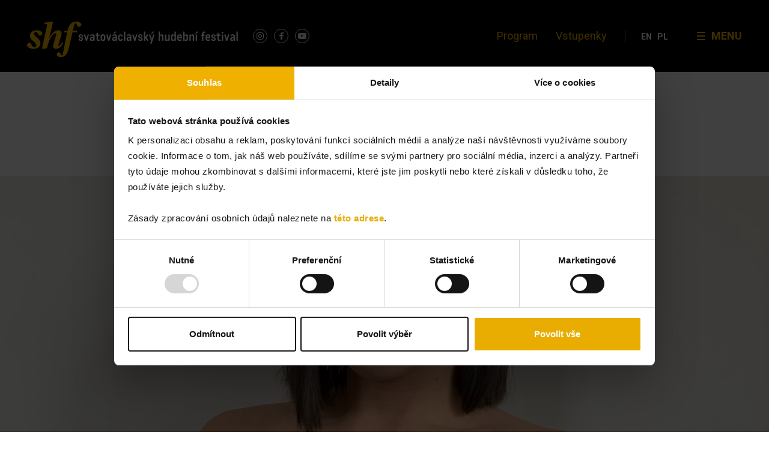

--- FILE ---
content_type: text/html; charset=UTF-8
request_url: https://shf.cz/interpret/elionor-martinez/
body_size: 15770
content:
<!DOCTYPE html>
<html lang="cs-CZ">
<head>
<meta charset="UTF-8">
<meta name="viewport" content="width=device-width, initial-scale=1.0, maximum-scale=1.0, user-scalable=no" />
<link rel="profile" href="http://gmpg.org/xfn/11">
<link rel="pingback" href="">
<link rel="apple-touch-icon-precomposed" sizes="57x57" href="https://shf.cz/wp-content/themes/shf/build/images/favicons/apple-touch-icon-57x57.png" />
<link rel="apple-touch-icon-precomposed" sizes="114x114" href="https://shf.cz/wp-content/themes/shf/build/images/favicons/apple-touch-icon-114x114.png" />
<link rel="apple-touch-icon-precomposed" sizes="72x72" href="https://shf.cz/wp-content/themes/shf/build/images/favicons/apple-touch-icon-72x72.png" />
<link rel="apple-touch-icon-precomposed" sizes="144x144" href="https://shf.cz/wp-content/themes/shf/build/images/favicons/apple-touch-icon-144x144.png" />
<link rel="apple-touch-icon-precomposed" sizes="60x60" href="https://shf.cz/wp-content/themes/shf/build/images/favicons/apple-touch-icon-60x60.png" />
<link rel="apple-touch-icon-precomposed" sizes="120x120" href="https://shf.cz/wp-content/themes/shf/build/images/favicons/apple-touch-icon-120x120.png" />
<link rel="apple-touch-icon-precomposed" sizes="76x76" href="https://shf.cz/wp-content/themes/shf/build/images/favicons/apple-touch-icon-76x76.png" />
<link rel="apple-touch-icon-precomposed" sizes="152x152" href="https://shf.cz/wp-content/themes/shf/build/images/favicons/apple-touch-icon-152x152.png" />
<link rel="icon" type="image/png" href="https://shf.cz/wp-content/themes/shf/build/images/favicons/favicon-196x196.png" sizes="196x196" />
<link rel="icon" type="image/png" href="https://shf.cz/wp-content/themes/shf/build/images/favicons/favicon-96x96.png" sizes="96x96" />
<link rel="icon" type="image/png" href="https://shf.cz/wp-content/themes/shf/build/images/favicons/favicon-32x32.png" sizes="32x32" />
<link rel="icon" type="image/png" href="https://shf.cz/wp-content/themes/shf/build/images/favicons/favicon-16x16.png" sizes="16x16" />
<link rel="icon" type="image/png" href="https://shf.cz/wp-content/themes/shf/build/images/favicons/favicon-128.png" sizes="128x128" />
<meta name="application-name" content="&nbsp;" />
<meta name="msapplication-TileColor" content="#000000" />
<meta name="msapplication-TileImage" content="https://shf.cz/wp-content/themes/shf/build/images/favicons/mstile-144x144.png" />
<meta name="msapplication-square70x70logo" content="https://shf.cz/wp-content/themes/shf/build/images/favicons/mstile-70x70.png" />
<meta name="msapplication-square150x150logo" content="https://shf.cz/wp-content/themes/shf/build/images/favicons/mstile-150x150.png" />
<meta name="msapplication-wide310x150logo" content="https://shf.cz/wp-content/themes/shf/build/images/favicons/mstile-310x150.png" />
<meta name="msapplication-square310x310logo" content="https://shf.cz/wp-content/themes/shf/build/images/favicons/mstile-310x310.png" />
<meta name="theme-color" content="#000000 ">
<meta name="msapplication-navbutton-color" content="#000000">
<meta name="apple-mobile-web-app-status-bar-style" content="#000000">
<script type="text/javascript" data-cookieconsent="ignore">
window.dataLayer = window.dataLayer || [];
function gtag() {
dataLayer.push(arguments);
}
gtag("consent", "default", {
ad_personalization: "denied",
ad_storage: "denied",
ad_user_data: "denied",
analytics_storage: "denied",
functionality_storage: "denied",
personalization_storage: "denied",
security_storage: "granted",
wait_for_update: 500,
});
gtag("set", "ads_data_redaction", true);
</script>
<script type="text/javascript"
id="Cookiebot"
src="https://consent.cookiebot.com/uc.js"
data-implementation="wp"
data-cbid="2d7014eb-6471-44e2-95a3-8f9ff2ef176a"
data-culture="CS"
data-blockingmode="auto"
></script>
<meta name='robots' content='index, follow, max-image-preview:large, max-snippet:-1, max-video-preview:-1' />
<link rel="alternate" hreflang="cs" href="https://shf.cz/interpret/elionor-martinez/" />
<link rel="alternate" hreflang="en" href="https://shf.cz/en/interpret/elionor-martinez/" />
<link rel="alternate" hreflang="pl" href="https://shf.cz/pl/artysta/elionor-martinez/" />
<link rel="alternate" hreflang="x-default" href="https://shf.cz/interpret/elionor-martinez/" />
<!-- Google Tag Manager for WordPress by gtm4wp.com -->
<script data-cfasync="false" data-pagespeed-no-defer>
var gtm4wp_datalayer_name = "dataLayer";
var dataLayer = dataLayer || [];
const gtm4wp_scrollerscript_debugmode         = false;
const gtm4wp_scrollerscript_callbacktime      = 100;
const gtm4wp_scrollerscript_readerlocation    = 150;
const gtm4wp_scrollerscript_contentelementid  = "content";
const gtm4wp_scrollerscript_scannertime       = 60;
</script>
<!-- End Google Tag Manager for WordPress by gtm4wp.com -->
<!-- This site is optimized with the Yoast SEO plugin v26.6 - https://yoast.com/wordpress/plugins/seo/ -->
<title>Elionor Martinez &#8212; Svatováclavský hudební festival</title>
<link rel="canonical" href="https://shf.cz/interpret/elionor-martinez/" />
<meta property="og:locale" content="cs_CZ" />
<meta property="og:type" content="article" />
<meta property="og:title" content="Elionor Martinez &#8212; Svatováclavský hudební festival" />
<meta property="og:description" content="Elionor Martinez Lara (Barcelona, ​​1996) vystudovala bakalářský titul na Liceu Conservatoire se stipendiem uděleným Ferrer-Salat Foundation u prof. Dolors Aldea. Vyhrála Salvat Beca Bach 2016, kterou uděluje Bach Zum Mitsingen" />
<meta property="og:url" content="https://shf.cz/interpret/elionor-martinez/" />
<meta property="og:site_name" content="Svatováclavský hudební festival" />
<meta property="article:publisher" content="https://www.facebook.com/shf.cz/" />
<meta property="article:modified_time" content="2022-05-20T06:50:43+00:00" />
<meta property="og:image" content="https://shf.cz/wp-content/uploads/2022/05/Profile_Elionor_Martinez-scaled.jpg" />
<meta property="og:image:width" content="1920" />
<meta property="og:image:height" content="2560" />
<meta property="og:image:type" content="image/jpeg" />
<meta name="twitter:card" content="summary_large_image" />
<meta name="twitter:label1" content="Odhadovaná doba čtení" />
<meta name="twitter:data1" content="1 minuta" />
<script type="application/ld+json" class="yoast-schema-graph">{"@context":"https://schema.org","@graph":[{"@type":"WebPage","@id":"https://shf.cz/interpret/elionor-martinez/","url":"https://shf.cz/interpret/elionor-martinez/","name":"Elionor Martinez &#8212; Svatováclavský hudební festival","isPartOf":{"@id":"https://shf.cz/#website"},"primaryImageOfPage":{"@id":"https://shf.cz/interpret/elionor-martinez/#primaryimage"},"image":{"@id":"https://shf.cz/interpret/elionor-martinez/#primaryimage"},"thumbnailUrl":"https://shf.cz/wp-content/uploads/2022/05/Profile_Elionor_Martinez-scaled-e1653029675664.jpg","datePublished":"2022-05-18T07:23:54+00:00","dateModified":"2022-05-20T06:50:43+00:00","breadcrumb":{"@id":"https://shf.cz/interpret/elionor-martinez/#breadcrumb"},"inLanguage":"cs","potentialAction":[{"@type":"ReadAction","target":["https://shf.cz/interpret/elionor-martinez/"]}]},{"@type":"ImageObject","inLanguage":"cs","@id":"https://shf.cz/interpret/elionor-martinez/#primaryimage","url":"https://shf.cz/wp-content/uploads/2022/05/Profile_Elionor_Martinez-scaled-e1653029675664.jpg","contentUrl":"https://shf.cz/wp-content/uploads/2022/05/Profile_Elionor_Martinez-scaled-e1653029675664.jpg","width":1920,"height":1420},{"@type":"BreadcrumbList","@id":"https://shf.cz/interpret/elionor-martinez/#breadcrumb","itemListElement":[{"@type":"ListItem","position":1,"name":"Home","item":"https://shf.cz/"},{"@type":"ListItem","position":2,"name":"Interpreti","item":"https://shf.cz/interpret/"},{"@type":"ListItem","position":3,"name":"Elionor Martinez"}]},{"@type":"WebSite","@id":"https://shf.cz/#website","url":"https://shf.cz/","name":"Svatováclavský hudební festival","description":"","potentialAction":[{"@type":"SearchAction","target":{"@type":"EntryPoint","urlTemplate":"https://shf.cz/?s={search_term_string}"},"query-input":{"@type":"PropertyValueSpecification","valueRequired":true,"valueName":"search_term_string"}}],"inLanguage":"cs"}]}</script>
<!-- / Yoast SEO plugin. -->
<link rel='dns-prefetch' href='//ajax.googleapis.com' />
<link rel="alternate" type="application/rss+xml" title="Svatováclavský hudební festival &raquo; RSS zdroj" href="https://shf.cz/feed/" />
<link rel="alternate" type="application/rss+xml" title="Svatováclavský hudební festival &raquo; RSS komentářů" href="https://shf.cz/comments/feed/" />
<link rel="alternate" title="oEmbed (JSON)" type="application/json+oembed" href="https://shf.cz/wp-json/oembed/1.0/embed?url=https%3A%2F%2Fshf.cz%2Finterpret%2Felionor-martinez%2F" />
<link rel="alternate" title="oEmbed (XML)" type="text/xml+oembed" href="https://shf.cz/wp-json/oembed/1.0/embed?url=https%3A%2F%2Fshf.cz%2Finterpret%2Felionor-martinez%2F&#038;format=xml" />
<style id='wp-img-auto-sizes-contain-inline-css' type='text/css'>
img:is([sizes=auto i],[sizes^="auto," i]){contain-intrinsic-size:3000px 1500px}
/*# sourceURL=wp-img-auto-sizes-contain-inline-css */
</style>
<!-- <link rel='stylesheet' id='wp-block-library-css' href='https://shf.cz/wp-includes/css/dist/block-library/style.min.css?ver=6.9' type='text/css' media='all' /> -->
<link rel="stylesheet" type="text/css" href="//shf.cz/wp-content/cache/wpfc-minified/14t6gymc/fy3b1.css" media="all"/>
<style id='global-styles-inline-css' type='text/css'>
:root{--wp--preset--aspect-ratio--square: 1;--wp--preset--aspect-ratio--4-3: 4/3;--wp--preset--aspect-ratio--3-4: 3/4;--wp--preset--aspect-ratio--3-2: 3/2;--wp--preset--aspect-ratio--2-3: 2/3;--wp--preset--aspect-ratio--16-9: 16/9;--wp--preset--aspect-ratio--9-16: 9/16;--wp--preset--color--black: #000000;--wp--preset--color--cyan-bluish-gray: #abb8c3;--wp--preset--color--white: #ffffff;--wp--preset--color--pale-pink: #f78da7;--wp--preset--color--vivid-red: #cf2e2e;--wp--preset--color--luminous-vivid-orange: #ff6900;--wp--preset--color--luminous-vivid-amber: #fcb900;--wp--preset--color--light-green-cyan: #7bdcb5;--wp--preset--color--vivid-green-cyan: #00d084;--wp--preset--color--pale-cyan-blue: #8ed1fc;--wp--preset--color--vivid-cyan-blue: #0693e3;--wp--preset--color--vivid-purple: #9b51e0;--wp--preset--gradient--vivid-cyan-blue-to-vivid-purple: linear-gradient(135deg,rgb(6,147,227) 0%,rgb(155,81,224) 100%);--wp--preset--gradient--light-green-cyan-to-vivid-green-cyan: linear-gradient(135deg,rgb(122,220,180) 0%,rgb(0,208,130) 100%);--wp--preset--gradient--luminous-vivid-amber-to-luminous-vivid-orange: linear-gradient(135deg,rgb(252,185,0) 0%,rgb(255,105,0) 100%);--wp--preset--gradient--luminous-vivid-orange-to-vivid-red: linear-gradient(135deg,rgb(255,105,0) 0%,rgb(207,46,46) 100%);--wp--preset--gradient--very-light-gray-to-cyan-bluish-gray: linear-gradient(135deg,rgb(238,238,238) 0%,rgb(169,184,195) 100%);--wp--preset--gradient--cool-to-warm-spectrum: linear-gradient(135deg,rgb(74,234,220) 0%,rgb(151,120,209) 20%,rgb(207,42,186) 40%,rgb(238,44,130) 60%,rgb(251,105,98) 80%,rgb(254,248,76) 100%);--wp--preset--gradient--blush-light-purple: linear-gradient(135deg,rgb(255,206,236) 0%,rgb(152,150,240) 100%);--wp--preset--gradient--blush-bordeaux: linear-gradient(135deg,rgb(254,205,165) 0%,rgb(254,45,45) 50%,rgb(107,0,62) 100%);--wp--preset--gradient--luminous-dusk: linear-gradient(135deg,rgb(255,203,112) 0%,rgb(199,81,192) 50%,rgb(65,88,208) 100%);--wp--preset--gradient--pale-ocean: linear-gradient(135deg,rgb(255,245,203) 0%,rgb(182,227,212) 50%,rgb(51,167,181) 100%);--wp--preset--gradient--electric-grass: linear-gradient(135deg,rgb(202,248,128) 0%,rgb(113,206,126) 100%);--wp--preset--gradient--midnight: linear-gradient(135deg,rgb(2,3,129) 0%,rgb(40,116,252) 100%);--wp--preset--font-size--small: 13px;--wp--preset--font-size--medium: 20px;--wp--preset--font-size--large: 36px;--wp--preset--font-size--x-large: 42px;--wp--preset--spacing--20: 0.44rem;--wp--preset--spacing--30: 0.67rem;--wp--preset--spacing--40: 1rem;--wp--preset--spacing--50: 1.5rem;--wp--preset--spacing--60: 2.25rem;--wp--preset--spacing--70: 3.38rem;--wp--preset--spacing--80: 5.06rem;--wp--preset--shadow--natural: 6px 6px 9px rgba(0, 0, 0, 0.2);--wp--preset--shadow--deep: 12px 12px 50px rgba(0, 0, 0, 0.4);--wp--preset--shadow--sharp: 6px 6px 0px rgba(0, 0, 0, 0.2);--wp--preset--shadow--outlined: 6px 6px 0px -3px rgb(255, 255, 255), 6px 6px rgb(0, 0, 0);--wp--preset--shadow--crisp: 6px 6px 0px rgb(0, 0, 0);}:where(.is-layout-flex){gap: 0.5em;}:where(.is-layout-grid){gap: 0.5em;}body .is-layout-flex{display: flex;}.is-layout-flex{flex-wrap: wrap;align-items: center;}.is-layout-flex > :is(*, div){margin: 0;}body .is-layout-grid{display: grid;}.is-layout-grid > :is(*, div){margin: 0;}:where(.wp-block-columns.is-layout-flex){gap: 2em;}:where(.wp-block-columns.is-layout-grid){gap: 2em;}:where(.wp-block-post-template.is-layout-flex){gap: 1.25em;}:where(.wp-block-post-template.is-layout-grid){gap: 1.25em;}.has-black-color{color: var(--wp--preset--color--black) !important;}.has-cyan-bluish-gray-color{color: var(--wp--preset--color--cyan-bluish-gray) !important;}.has-white-color{color: var(--wp--preset--color--white) !important;}.has-pale-pink-color{color: var(--wp--preset--color--pale-pink) !important;}.has-vivid-red-color{color: var(--wp--preset--color--vivid-red) !important;}.has-luminous-vivid-orange-color{color: var(--wp--preset--color--luminous-vivid-orange) !important;}.has-luminous-vivid-amber-color{color: var(--wp--preset--color--luminous-vivid-amber) !important;}.has-light-green-cyan-color{color: var(--wp--preset--color--light-green-cyan) !important;}.has-vivid-green-cyan-color{color: var(--wp--preset--color--vivid-green-cyan) !important;}.has-pale-cyan-blue-color{color: var(--wp--preset--color--pale-cyan-blue) !important;}.has-vivid-cyan-blue-color{color: var(--wp--preset--color--vivid-cyan-blue) !important;}.has-vivid-purple-color{color: var(--wp--preset--color--vivid-purple) !important;}.has-black-background-color{background-color: var(--wp--preset--color--black) !important;}.has-cyan-bluish-gray-background-color{background-color: var(--wp--preset--color--cyan-bluish-gray) !important;}.has-white-background-color{background-color: var(--wp--preset--color--white) !important;}.has-pale-pink-background-color{background-color: var(--wp--preset--color--pale-pink) !important;}.has-vivid-red-background-color{background-color: var(--wp--preset--color--vivid-red) !important;}.has-luminous-vivid-orange-background-color{background-color: var(--wp--preset--color--luminous-vivid-orange) !important;}.has-luminous-vivid-amber-background-color{background-color: var(--wp--preset--color--luminous-vivid-amber) !important;}.has-light-green-cyan-background-color{background-color: var(--wp--preset--color--light-green-cyan) !important;}.has-vivid-green-cyan-background-color{background-color: var(--wp--preset--color--vivid-green-cyan) !important;}.has-pale-cyan-blue-background-color{background-color: var(--wp--preset--color--pale-cyan-blue) !important;}.has-vivid-cyan-blue-background-color{background-color: var(--wp--preset--color--vivid-cyan-blue) !important;}.has-vivid-purple-background-color{background-color: var(--wp--preset--color--vivid-purple) !important;}.has-black-border-color{border-color: var(--wp--preset--color--black) !important;}.has-cyan-bluish-gray-border-color{border-color: var(--wp--preset--color--cyan-bluish-gray) !important;}.has-white-border-color{border-color: var(--wp--preset--color--white) !important;}.has-pale-pink-border-color{border-color: var(--wp--preset--color--pale-pink) !important;}.has-vivid-red-border-color{border-color: var(--wp--preset--color--vivid-red) !important;}.has-luminous-vivid-orange-border-color{border-color: var(--wp--preset--color--luminous-vivid-orange) !important;}.has-luminous-vivid-amber-border-color{border-color: var(--wp--preset--color--luminous-vivid-amber) !important;}.has-light-green-cyan-border-color{border-color: var(--wp--preset--color--light-green-cyan) !important;}.has-vivid-green-cyan-border-color{border-color: var(--wp--preset--color--vivid-green-cyan) !important;}.has-pale-cyan-blue-border-color{border-color: var(--wp--preset--color--pale-cyan-blue) !important;}.has-vivid-cyan-blue-border-color{border-color: var(--wp--preset--color--vivid-cyan-blue) !important;}.has-vivid-purple-border-color{border-color: var(--wp--preset--color--vivid-purple) !important;}.has-vivid-cyan-blue-to-vivid-purple-gradient-background{background: var(--wp--preset--gradient--vivid-cyan-blue-to-vivid-purple) !important;}.has-light-green-cyan-to-vivid-green-cyan-gradient-background{background: var(--wp--preset--gradient--light-green-cyan-to-vivid-green-cyan) !important;}.has-luminous-vivid-amber-to-luminous-vivid-orange-gradient-background{background: var(--wp--preset--gradient--luminous-vivid-amber-to-luminous-vivid-orange) !important;}.has-luminous-vivid-orange-to-vivid-red-gradient-background{background: var(--wp--preset--gradient--luminous-vivid-orange-to-vivid-red) !important;}.has-very-light-gray-to-cyan-bluish-gray-gradient-background{background: var(--wp--preset--gradient--very-light-gray-to-cyan-bluish-gray) !important;}.has-cool-to-warm-spectrum-gradient-background{background: var(--wp--preset--gradient--cool-to-warm-spectrum) !important;}.has-blush-light-purple-gradient-background{background: var(--wp--preset--gradient--blush-light-purple) !important;}.has-blush-bordeaux-gradient-background{background: var(--wp--preset--gradient--blush-bordeaux) !important;}.has-luminous-dusk-gradient-background{background: var(--wp--preset--gradient--luminous-dusk) !important;}.has-pale-ocean-gradient-background{background: var(--wp--preset--gradient--pale-ocean) !important;}.has-electric-grass-gradient-background{background: var(--wp--preset--gradient--electric-grass) !important;}.has-midnight-gradient-background{background: var(--wp--preset--gradient--midnight) !important;}.has-small-font-size{font-size: var(--wp--preset--font-size--small) !important;}.has-medium-font-size{font-size: var(--wp--preset--font-size--medium) !important;}.has-large-font-size{font-size: var(--wp--preset--font-size--large) !important;}.has-x-large-font-size{font-size: var(--wp--preset--font-size--x-large) !important;}
/*# sourceURL=global-styles-inline-css */
</style>
<style id='classic-theme-styles-inline-css' type='text/css'>
/*! This file is auto-generated */
.wp-block-button__link{color:#fff;background-color:#32373c;border-radius:9999px;box-shadow:none;text-decoration:none;padding:calc(.667em + 2px) calc(1.333em + 2px);font-size:1.125em}.wp-block-file__button{background:#32373c;color:#fff;text-decoration:none}
/*# sourceURL=/wp-includes/css/classic-themes.min.css */
</style>
<!-- <link rel='stylesheet' id='wp-components-css' href='https://shf.cz/wp-includes/css/dist/components/style.min.css?ver=6.9' type='text/css' media='all' /> -->
<!-- <link rel='stylesheet' id='wp-preferences-css' href='https://shf.cz/wp-includes/css/dist/preferences/style.min.css?ver=6.9' type='text/css' media='all' /> -->
<!-- <link rel='stylesheet' id='wp-block-editor-css' href='https://shf.cz/wp-includes/css/dist/block-editor/style.min.css?ver=6.9' type='text/css' media='all' /> -->
<!-- <link rel='stylesheet' id='popup-maker-block-library-style-css' href='https://shf.cz/wp-content/plugins/popup-maker/dist/packages/block-library-style.css?ver=dbea705cfafe089d65f1' type='text/css' media='all' /> -->
<!-- <link rel='stylesheet' id='contact-form-7-css' href='https://shf.cz/wp-content/plugins/contact-form-7/includes/css/styles.css?ver=6.1.4' type='text/css' media='all' /> -->
<!-- <link rel='stylesheet' id='popup-maker-site-css' href='//shf.cz/wp-content/uploads/pum/pum-site-styles.css?generated=1765383966&#038;ver=1.21.5' type='text/css' media='all' /> -->
<!-- <link rel='stylesheet' id='site-css-css' href='https://shf.cz/wp-content/themes/shf/build/styles/style.min.css?ver=251218' type='text/css' media='all' /> -->
<link rel="stylesheet" type="text/css" href="//shf.cz/wp-content/cache/wpfc-minified/edi3e9i4/fy3b1.css" media="all"/>
<script type="text/javascript" id="wpml-cookie-js-extra">
/* <![CDATA[ */
var wpml_cookies = {"wp-wpml_current_language":{"value":"cs","expires":1,"path":"/"}};
var wpml_cookies = {"wp-wpml_current_language":{"value":"cs","expires":1,"path":"/"}};
//# sourceURL=wpml-cookie-js-extra
/* ]]> */
</script>
<script type="text/javascript" src="https://shf.cz/wp-content/plugins/sitepress-multilingual-cms/res/js/cookies/language-cookie.js?ver=486900" id="wpml-cookie-js" defer="defer" data-wp-strategy="defer"></script>
<script type="text/javascript" src="https://shf.cz/wp-content/plugins/colosseum/assets/js/xml2json.js?ver=6.9" id="xml2json-js"></script>
<script type="text/javascript" src="https://shf.cz/wp-content/plugins/colosseum/assets/js/colosseum.js?ver=6.9" id="colosseum-js"></script>
<script type="text/javascript" src="https://shf.cz/wp-content/plugins/duracelltomi-google-tag-manager/dist/js/analytics-talk-content-tracking.js?ver=1.22.3" id="gtm4wp-scroll-tracking-js"></script>
<script type="text/javascript" src="https://ajax.googleapis.com/ajax/libs/jquery/3.2.1/jquery.min.js" id="jquery-js"></script>
<link rel="https://api.w.org/" href="https://shf.cz/wp-json/" /><link rel="alternate" title="JSON" type="application/json" href="https://shf.cz/wp-json/wp/v2/interpret/19188" /><link rel='shortlink' href='https://shf.cz/?p=19188' />
<meta name="generator" content="WPML ver:4.8.6 stt:9,1,41;" />
<!-- Google Tag Manager for WordPress by gtm4wp.com -->
<!-- GTM Container placement set to manual -->
<script data-cfasync="false" data-pagespeed-no-defer>
var dataLayer_content = {"pagePostType":"interpret","pagePostType2":"single-interpret","pagePostAuthor":"igorfran","browserName":"","browserVersion":"","browserEngineName":"","browserEngineVersion":"","osName":"","osVersion":"","deviceType":"bot","deviceManufacturer":"","deviceModel":""};
dataLayer.push( dataLayer_content );
</script>
<script data-cfasync="false" data-pagespeed-no-defer>
(function(w,d,s,l,i){w[l]=w[l]||[];w[l].push({'gtm.start':
new Date().getTime(),event:'gtm.js'});var f=d.getElementsByTagName(s)[0],
j=d.createElement(s),dl=l!='dataLayer'?'&l='+l:'';j.async=true;j.src=
'//www.googletagmanager.com/gtm.js?id='+i+dl;f.parentNode.insertBefore(j,f);
})(window,document,'script','dataLayer','GTM-NV4VSPB');
</script>
<!-- End Google Tag Manager for WordPress by gtm4wp.com -->		<style type="text/css" id="wp-custom-css">
@media (min-width: 640px) { 
.alignright {
float: right;
margin-left: 2rem;
margin-right: -4rem;
}
.alignleft {
float: left;
margin-right: 2rem;
margin-left: -4rem;
}
}
.text--orange {
color: #e8ad00;
}
.main-banner .owl-item img {
width: auto;
aspect-ratio: 1.2;
}
@media (min-width:768px) {
.main-banner .owl-item img {
height: 270px;
width: 100%;
aspect-ratio: inherit;
}
}
@media (min-width:1080px) {
.main-banner .owl-item img {
height: 370px;
}
}
@media (min-width: 1260px) {
.page-template-page-club .club-tiers {
grid-template-columns: 300px repeat(auto-fit,minmax(175px,1fr));
overflow-x: auto;
}
}		</style>
<link href="https://fonts.googleapis.com/css?family=Roboto:300,400,500,700&amp;subset=latin-ext" rel="stylesheet">
<link rel="stylesheet" href="https://use.fontawesome.com/releases/v5.0.13/css/all.css" integrity="sha384-DNOHZ68U8hZfKXOrtjWvjxusGo9WQnrNx2sqG0tfsghAvtVlRW3tvkXWZh58N9jp" crossorigin="anonymous">
<!-- <link rel='stylesheet' id='wpml-legacy-horizontal-list-0-css' href='https://shf.cz/wp-content/plugins/sitepress-multilingual-cms/templates/language-switchers/legacy-list-horizontal/style.min.css?ver=1' type='text/css' media='all' /> -->
<link rel="stylesheet" type="text/css" href="//shf.cz/wp-content/cache/wpfc-minified/8li8utr5/fy3b1.css" media="all"/>
</head>
<body class="wp-singular interpret-template-default single single-interpret postid-19188 wp-theme-shf">
<!-- GTM Container placement set to manual -->
<!-- Google Tag Manager (noscript) -->
<noscript><iframe src="https://www.googletagmanager.com/ns.html?id=GTM-NV4VSPB" height="0" width="0" style="display:none;visibility:hidden" aria-hidden="true"></iframe></noscript>
<!-- End Google Tag Manager (noscript) -->  <div class="site">
<div class="site-container">
<div class="site-header">
<div class="container">
<div class="header">
<div class="logo">
<a href="https://shf.cz" class="desktop-logo"><img src="https://shf.cz/wp-content/themes/shf/build/images/logo.svg" alt="Svatováclavský hudební festival"></a>
<a href="https://shf.cz" class="mobile-logo"><img src="https://shf.cz/wp-content/themes/shf/build/images/header/logo-simple.svg" alt="Svatováclavský hudební festival"></a>
<ul class="social-list social-list--header">
<!-- <li class="twitter"><a href="#" target="_blank"><span>Twitter</span></a></li> -->
<li class="instagram"><a href="https://www.instagram.com/shf_ostrava/?hl=cs"
target="_blank"><span>Instagram</span></a></li>
<li class="facebook"><a href="https://www.facebook.com/shf.cz/" target="_blank"><span>Facebook</span></a>
</li>
<li class="youtube"><a href="https://www.youtube.com/channel/UClLDZ4pZPCtY-uh3QAiYYQA"
target="_blank"><span>Youtube</span></a></li>
</ul>
</div>
<div class="top-navigation">
<ul id="menu-hlavni-menu" class="menu"><li id="menu-item-135" class="menu-item menu-item-type-custom menu-item-object-custom menu-item-135"><a href="/program/">Program</a></li>
<li id="menu-item-11884" class="menu-item menu-item-type-post_type menu-item-object-page menu-item-11884"><a href="https://shf.cz/vstupenky/">Vstupenky</a></li>
</ul>            </div>
<div class="navigation">
<ul id="menu-hlavni-menu-dropdown" class="menu"><li id="menu-item-1241" class="menu-item menu-item-type-custom menu-item-object-custom menu-item-1241"><a href="https://shf.cz/program/">Program</a></li>
<li id="menu-item-9610" class="menu-item menu-item-type-post_type menu-item-object-page menu-item-9610"><a href="https://shf.cz/vstupenky/">Vstupenky</a></li>
<li id="menu-item-1236" class="menu-item menu-item-type-custom menu-item-object-custom menu-item-has-children menu-item-1236"><a href="#">Grid</a>
<ul class="sub-menu">
<li id="menu-item-1209" class="menu-item menu-item-type-custom menu-item-object-custom menu-item-has-children menu-item-1209"><a href="#">O festivalu</a>
<ul class="sub-menu">
<li id="menu-item-23324" class="menu-item menu-item-type-post_type menu-item-object-page current_page_parent menu-item-23324"><a href="https://shf.cz/aktualne/">Aktuálně</a></li>
<li id="menu-item-1545" class="menu-item menu-item-type-post_type menu-item-object-page menu-item-1545"><a href="https://shf.cz/charakteristika-spolku/">O nás</a></li>
<li id="menu-item-1216" class="menu-item menu-item-type-post_type menu-item-object-page menu-item-1216"><a href="https://shf.cz/kontakty/">Kontakty</a></li>
<li id="menu-item-6717" class="menu-item menu-item-type-post_type menu-item-object-page menu-item-6717"><a href="https://shf.cz/e-shop/">E-shop</a></li>
</ul>
</li>
<li id="menu-item-1210" class="menu-item menu-item-type-custom menu-item-object-custom menu-item-has-children menu-item-1210"><a href="#">SHF 2026</a>
<ul class="sub-menu">
<li id="menu-item-1219" class="menu-item menu-item-type-custom menu-item-object-custom menu-item-1219"><a href="/program">Program</a></li>
<li id="menu-item-1218" class="menu-item menu-item-type-custom menu-item-object-custom menu-item-1218"><a href="/interpret">Interpreti</a></li>
<li id="menu-item-1217" class="menu-item menu-item-type-custom menu-item-object-custom menu-item-1217"><a href="/mista">Místa</a></li>
</ul>
</li>
<li id="menu-item-1211" class="menu-item menu-item-type-custom menu-item-object-custom menu-item-has-children menu-item-1211"><a href="#">Vstupenky</a>
<ul class="sub-menu">
<li id="menu-item-1221" class="menu-item menu-item-type-custom menu-item-object-custom menu-item-1221"><a href="/vstupenky/#informace-4">Předprodejní místa</a></li>
<li id="menu-item-1224" class="menu-item menu-item-type-custom menu-item-object-custom menu-item-1224"><a href="/vstupenky/#kde-koupit">Typy vstupného</a></li>
<li id="menu-item-1222" class="menu-item menu-item-type-custom menu-item-object-custom menu-item-1222"><a href="/vstupenky/#informace-3">Slevy</a></li>
<li id="menu-item-1223" class="menu-item menu-item-type-custom menu-item-object-custom menu-item-1223"><a href="/vstupenky/#informace-2">eVstupenky</a></li>
<li id="menu-item-34366" class="menu-item menu-item-type-custom menu-item-object-custom menu-item-34366"><a href="https://shf.cz/wp-content/uploads/2025/11/Navstevni-rad-SHF.pdf">Návštěvní řád</a></li>
</ul>
</li>
<li id="menu-item-1212" class="menu-item menu-item-type-custom menu-item-object-custom menu-item-has-children menu-item-1212"><a href="#">Archiv</a>
<ul class="sub-menu">
<li id="menu-item-1225" class="menu-item menu-item-type-custom menu-item-object-custom menu-item-1225"><a href="/archiv/#programy">Minulé ročníky</a></li>
<li id="menu-item-1226" class="menu-item menu-item-type-custom menu-item-object-custom menu-item-1226"><a href="/archiv/#fotogalerie">Fotogalerie</a></li>
<li id="menu-item-1228" class="menu-item menu-item-type-custom menu-item-object-custom menu-item-1228"><a href="/archiv/#audiogalerie">Audiogalerie</a></li>
<li id="menu-item-1227" class="menu-item menu-item-type-custom menu-item-object-custom menu-item-1227"><a href="/archiv/#videogalerie">Videogalerie</a></li>
</ul>
</li>
<li id="menu-item-1213" class="menu-item menu-item-type-custom menu-item-object-custom menu-item-has-children menu-item-1213"><a href="#">Média</a>
<ul class="sub-menu">
<li id="menu-item-1231" class="menu-item menu-item-type-custom menu-item-object-custom menu-item-1231"><a href="/media/#medialni-ohlasy">Médiální ohlasy</a></li>
<li id="menu-item-1230" class="menu-item menu-item-type-custom menu-item-object-custom menu-item-1230"><a href="/media/#tiskove-centrum">Tiskové centrum</a></li>
<li id="menu-item-1229" class="menu-item menu-item-type-custom menu-item-object-custom menu-item-1229"><a href="/partneri">Partneři</a></li>
</ul>
</li>
<li id="menu-item-1214" class="menu-item menu-item-type-custom menu-item-object-custom menu-item-has-children menu-item-1214"><a href="#">Klub Přátel SHF</a>
<ul class="sub-menu">
<li id="menu-item-1233" class="menu-item menu-item-type-custom menu-item-object-custom menu-item-1233"><a href="/klub/#clenstvi">Benefity</a></li>
<li id="menu-item-1232" class="menu-item menu-item-type-custom menu-item-object-custom menu-item-1232"><a href="/klub/#clenove-klubu">Členové klubu</a></li>
<li id="menu-item-1234" class="menu-item menu-item-type-custom menu-item-object-custom menu-item-1234"><a href="/klub/#registrace">Registrace</a></li>
</ul>
</li>
</ul>
</li>
</ul>            </div>
<div class="language-switcher">
<div class="wpml-ls-statics-shortcode_actions wpml-ls wpml-ls-legacy-list-horizontal">
<ul role="menu"><li class="wpml-ls-slot-shortcode_actions wpml-ls-item wpml-ls-item-en wpml-ls-first-item wpml-ls-item-legacy-list-horizontal" role="none">
<a href="https://shf.cz/en/interpret/elionor-martinez/" class="wpml-ls-link" role="menuitem"  aria-label="Switch to EN" title="Switch to EN" >
<span class="wpml-ls-native" lang="en">EN</span></a>
</li><li class="wpml-ls-slot-shortcode_actions wpml-ls-item wpml-ls-item-pl wpml-ls-last-item wpml-ls-item-legacy-list-horizontal" role="none">
<a href="https://shf.cz/pl/artysta/elionor-martinez/" class="wpml-ls-link" role="menuitem"  aria-label="Switch to PL" title="Switch to PL" >
<span class="wpml-ls-native" lang="pl">PL</span></a>
</li></ul>
</div>
</div>
<button class="menu-toggle" onclick="toggleMobileMenu(event);">
<div class="header-angel"></div>
<div class="icon">
<span></span>
<span></span>
<span></span>
</div>
Menu            </button>
</div>
</div>
</div>
<div class="site-content">
<div class="section page-title text-center py-3 py-sm-4 py-md-5">
<div class="container">
<div class="title">
<h1>Elionor Martinez</h1>
<div class="breadcrumb">
<a class="justify-content-center" href="https://shf.cz/program" title="Zpět na program"><i class="icon icon-arrow-circle-top"></i> Zpět na program        </a>
</div>
</div>
</div>
</div>
<div class="section page-banner mb-3 mb-sm-5" style="background-image: url('https://shf.cz/wp-content/uploads/2022/05/Profile_Elionor_Martinez-scaled-e1653029675664.jpg');">
</div>
<div class="section single-content pb-5 mb-sm-4">
<div class="container container-md">
<p class="Standard1" style="margin-bottom: 12.0pt; text-align: justify; line-height: 150%;"><span lang="CA">Elionor Martinez Lara (Barcelona, ​​1996) vystudovala bakalářský titul na Liceu Conservatoire se stipendiem uděleným Ferrer-Salat Foundation u prof. Dolors Aldea. Vyhrála Salvat Beca Bach 2016, kterou uděluje Bach Zum Mitsingen Barcelona Foundation. V roce 2019 se zúčastnila třetího ročníku soutěže Josep Palet Competition a získala čtyři speciální ceny.</span></p>
<p class="Standard1" style="margin-bottom: 12.0pt; text-align: justify; line-height: 150%;"><span lang="CA">Jako sólistka zpívala mimo jiné Händelova Mesiáše, Bachovo Magnificat, Vivaldiho Gloria, Mozartovu Velkou mši c moll a Requiem a Brahmovo Ein deutsches Requiem. Ztvárnila role v operních produkcích jako Purcellova Dido a Enees, Cimarosa Il Convito, Mozartovo Così fan tutte a Rossiniho La Cenerentola. Zpívala s Bremer Philharmoniker pod taktovkou Hermese Helfrichta a s Bachcelona Consort pod taktovkou Tona Koopmanna. Vystupovala s písňovými recitály ve Švýcarské nadaci pro mladé hudebníky a letos byla součástí festivalu Mizmorim v Basileji.</span></p>
<p class="Standard1" style="margin-bottom: 12.0pt; text-align: justify; line-height: 150%;"><span lang="CA">Pravidelně zpívá s La Capella Reial de Catalunya, diriguje Jordi Savall a Collegium Vocale Gent, diriguje Philippe Herreweghe.</span></p>
<p class="Standard1" style="margin-bottom: 12.0pt; text-align: justify; line-height: 150%;"><span lang="CA">Magisterské studium ukončila loni v létě na Hochschule für Musik Basel u prof. Marcela Boonea, sponzorovaného Salvat Foundation.</span></p>
</div>
</div>
<div class="related-events py-4 py-sm-5 bg-light">
<div class="container py-md-4">
<div class="related-events-title text-center">
<h4 class="text-muted">Proběhlé koncerty interpreta</h4>
<div class="row mt-4 text-left" id="past-events">
<div class="col-sm-6 col-md-4 col-lg-3 mb-4 mb-sm-5">
<div class="event-item-type-svatovaclavsky-hudebni-festival  event-item">
<div class="event-item-image">
<a href="https://shf.cz/program/ockeghem-desprez-part-stabat-mater/" title="OCKEGHEM / DESPREZ / PÄRT / SMOLKA <hr> Media Nova ">
<img src="https://shf.cz/wp-content/uploads/2018/07/CApella_Mariana-e1532174913537-1024x335.jpg" alt="OCKEGHEM / DESPREZ / PÄRT / SMOLKA <hr> Media Nova "/>
</a>
<div class="event-item-date">
<div class="event-item-date-day">27</div>
<div class="event-item-date-month">09</div>
</div>
</div>
<div class="event-item-content ">
<div class="wrapper">
<!--
<div class="event-item-following-program">Svatováclavský hudební festival</div>
-->
<div class="event-item-heading">
<h4 class="event-item-title"><a href="https://shf.cz/program/ockeghem-desprez-part-stabat-mater/">OCKEGHEM / DESPREZ / PÄRT / SMOLKA <hr> Media Nova                            </h1>
</a></h4>
<hr>
</div>
<div class="event-item-location-time"> <span class="location"><b>Opava</b><br>Kostel sv. Václava</span>                    <span class="time">
<strong>
19:00                        </strong>
</span>
</div>
</div>
<div class="event-item-action event-item--no-buy-button">
<a href="https://shf.cz/program/ockeghem-desprez-part-stabat-mater/"
class="event-item-readmore  event-item-readmore--no-button">Více o koncertu</a>
</div>
</div>
</div>
</div>
</div>
</div>
</div>
</div>
</div>
<div class="footer-partners py-5 bg-white">
<div class="container">
<div class="row">
<div class="col-12 col-md-7">
<h4 class="text-muted style-1 mb-5 text-center">Partneři festivalu</h4>
<div class="row justify-content-center footer-partners__row">
<div class="col-12 col-sm-6 col-lg-4 footer-partners__col">
<div class="footer-partners__logo">
<div class="footer-partners__logo-wrapper">
<a class="footer-partners__logo-link" href="https://www.msk.cz/"
title="Moravskoslezský kraj">
<img class="footer-partners__logo-img" src="https://shf.cz/wp-content/uploads/2018/06/5893_MSK.png" alt="Moravskoslezský kraj">
</a>
</div>
</div>
</div>
<div class="col-12 col-sm-6 col-lg-4 footer-partners__col">
<div class="footer-partners__logo">
<div class="footer-partners__logo-wrapper">
<a class="footer-partners__logo-link" href="https://www.mkcr.cz/"
title="Ministerstvo kultury České republiky">
<img class="footer-partners__logo-img" src="https://shf.cz/wp-content/uploads/2025/02/ministerstvo-kultury-cr.png" alt="Ministerstvo kultury České republiky">
</a>
</div>
</div>
</div>
<div class="col-12 col-sm-6 col-lg-4 footer-partners__col">
<div class="footer-partners__logo">
<div class="footer-partners__logo-wrapper">
<a class="footer-partners__logo-link" href="https://www.ostrava.cz/"
title="Ostrava">
<img class="footer-partners__logo-img" src="https://shf.cz/wp-content/uploads/2018/06/partner1.svg" alt="Ostrava">
</a>
</div>
</div>
</div>
</div>
</div>
<div class="col-12 col-md-4 offset-md-1 footer-members">
<h4 class="text-muted style-1 mb-5 text-center">Jsme hrdým členem</h4>
<div class="row justify-content-center footer-partners__row">
<div class="col-12 col-sm-6 col-lg-4 footer-partners__col">
<div class="footer-partners__logo">
<div class="footer-partners__logo-wrapper">
<a class="footer-partners__logo-link" href="http://czaf.cz/"
title="ČAF">
<img class="footer-partners__logo-img" src="https://shf.cz/wp-content/uploads/2022/01/CAF_logo-e1744744150850.png" alt="ČAF">
</a>
</div>
</div>
</div>
</div>
</div>
</div>
</div>
</div>
<div class="site-aniversary bg-primary text-center">
<div class="container">
<span>K dnešnímu dni jsme pro Vás zorganizovali </span>
<span><span class="site-aniversary__count">1353</span> Koncertů</span>
</div>
</div>
<div class="site-footer">
<div class="container">
<div class="footer-angel"></div>
<div class="footer-navigation">
<div class="row">
<div class="nav-col col-6 col-md-3 col-lg">
<h4 class="title">O festivalu</h4>
<ul id="menu-o-festivalu" class="menu"><li id="menu-item-23325" class="menu-item menu-item-type-post_type menu-item-object-page current_page_parent menu-item-23325"><a href="https://shf.cz/aktualne/">Aktuálně</a></li>
<li id="menu-item-1359" class="menu-item menu-item-type-post_type menu-item-object-page menu-item-1359"><a href="https://shf.cz/charakteristika-spolku/">O nás</a></li>
<li id="menu-item-137" class="menu-item menu-item-type-post_type menu-item-object-page menu-item-137"><a href="https://shf.cz/kontakty/">Kontakty</a></li>
<li id="menu-item-19027" class="menu-item menu-item-type-post_type menu-item-object-page menu-item-19027"><a href="https://shf.cz/e-shop/">E-shop</a></li>
</ul>                    </div>
<div class="nav-col col-6 col-md-3 col-lg">
<h4 class="title">SHF 2026</h4>
<ul id="menu-shf-2026" class="menu"><li id="menu-item-140" class="menu-item menu-item-type-custom menu-item-object-custom menu-item-140"><a href="/program">Program</a></li>
<li id="menu-item-139" class="menu-item menu-item-type-custom menu-item-object-custom menu-item-139"><a href="/interpret">Interpreti</a></li>
<li id="menu-item-138" class="menu-item menu-item-type-custom menu-item-object-custom menu-item-138"><a href="/mista">Místa koncertů</a></li>
</ul>                    </div>
<div class="nav-col col-6 col-md-3 col-lg">
<h4 class="title">Vstupenky</h4>
<ul id="menu-vstupenky" class="menu"><li id="menu-item-148" class="menu-item menu-item-type-custom menu-item-object-custom menu-item-148"><a href="/vstupenky/#informace-4">Předprodejní místa</a></li>
<li id="menu-item-151" class="menu-item menu-item-type-custom menu-item-object-custom menu-item-151"><a href="/vstupenky/#kde-koupit">Typy vstupného</a></li>
<li id="menu-item-149" class="menu-item menu-item-type-custom menu-item-object-custom menu-item-149"><a href="/vstupenky/#informace-3">Slevy</a></li>
<li id="menu-item-150" class="menu-item menu-item-type-custom menu-item-object-custom menu-item-150"><a href="/vstupenky/#informace-2">eVstupenky</a></li>
<li id="menu-item-33491" class="menu-item menu-item-type-custom menu-item-object-custom menu-item-33491"><a href="https://youtu.be/PeV4ZmehGyc">Návod jak zakoupit e-vstupenku</a></li>
<li id="menu-item-34367" class="menu-item menu-item-type-custom menu-item-object-custom menu-item-34367"><a href="https://shf.cz/wp-content/uploads/2025/11/Navstevni-rad-SHF.pdf">Návštěvní řád</a></li>
</ul>                    </div>
<div class="nav-col col-6 col-md-3 col-lg">
<h4 class="title">Archiv</h4>
<ul id="menu-archiv" class="menu"><li id="menu-item-152" class="menu-item menu-item-type-custom menu-item-object-custom menu-item-152"><a href="/archiv/#programy">Minulé ročníky</a></li>
<li id="menu-item-153" class="menu-item menu-item-type-custom menu-item-object-custom menu-item-153"><a href="/archiv/#fotogalerie">Fotogalerie</a></li>
<li id="menu-item-155" class="menu-item menu-item-type-custom menu-item-object-custom menu-item-155"><a href="/archiv/#audiogalerie">Audiogalerie</a></li>
<li id="menu-item-154" class="menu-item menu-item-type-custom menu-item-object-custom menu-item-154"><a href="/archiv/#videogalerie">Videogalerie</a></li>
</ul>                    </div>
<div class="nav-col col-6 col-md-3 col-lg">
<h4 class="title">Média</h4>
<ul id="menu-media" class="menu"><li id="menu-item-157" class="menu-item menu-item-type-custom menu-item-object-custom menu-item-157"><a href="/media/#medialni-ohlasy">Mediální ohlasy</a></li>
<li id="menu-item-158" class="menu-item menu-item-type-custom menu-item-object-custom menu-item-158"><a href="/media/#tiskove-centrum">Tiskové centrum</a></li>
<li id="menu-item-156" class="menu-item menu-item-type-custom menu-item-object-custom menu-item-156"><a href="/partneri">Partneři</a></li>
</ul>                    </div>
<div class="nav-col col-12 col-md-3 col-lg-3">
<div class="se-webform--small">
<div class="se-webform-inner">
<div class="se-header">
<h4><strong class="text-primary">Novinky a&nbsp;koncerty</strong> do&nbsp;vaší e-mailové schránky</h4>
</div>
<div class="se-text">
<p class="text-white">
Nenechte si ujít žádný koncert nebo novinku, <strong class="text-white">přihlaste se k&nbsp;odběru našeho newsletteru.</strong>
</p>
</div>
<div class="se-submit">
<a href="https://shf.relatoo.app/newsletter/form" class="btn btn-primary text-body newsletterOpen">Přihlásit se k&nbsp;odběru newsletteru</a>
</div>
<div class="se-gdpr">
<small  class="text-white">SHF, s.r.o. zaručuje ochranu osobních údajů podle zákona 110/2019 Sb.</small>
</div>
</div>
</div>
</div>
</div>
</div>
<div class="footer-bottom">
<div class="row">
<div class="col-md-3 col-lg-auto order-2 order-md-1">
<div class="footer-logo">
<a href="https://shf.cz" class="footer-logo">
<img src="https://shf.cz/wp-content/themes/shf/build/images/footer/logo-footer.svg"
alt="Svatováclavský hudební festival" class="d-none d-md-block">
<img src="https://shf.cz/wp-content/themes/shf/build/images/logo.svg"
alt="Svatováclavský hudební festival" class="d-md-none">
</a>
</div>
</div>
<div class="col-md-6 col-lg-auto order-3 order-md-2">
<div class="row footer-contact-row">
<div class="col-lg-7">
<div class="footer-address">
Svatováclavský hudební festival<br> SHF, s.r.o. <br> Na Hradbách 10, 702 00 Moravská Ostrava a Přívoz                            </div>
</div>
<div class="col-lg-5">
<div class="footer-contact">
<p><strong><a href="tel:00420773513941">Tel.: +420 773 513 941</a></strong><br />
<strong><a href="mailto:info@shf.cz">E-mail: info@shf.cz</a></strong></p>
</div>
</div>
</div>
</div>
<div class="col-md-3 col-lg-2 order-1 order-md-3">
<div class="footer-social">
<ul class="social-list">
<!-- <li class="twitter"><a href="#" target="_blank"><span>Twitter</span></a></li> -->
<li class="instagram"><a href="https://www.instagram.com/hudebnivylety/"
target="_blank"><span>Instagram</span></a></li>
<li class="facebook"><a href="https://www.facebook.com/shf.cz/" target="_blank"><span>Facebook</span></a>
</li>
<li class="youtube"><a href="https://www.youtube.com/channel/UClLDZ4pZPCtY-uh3QAiYYQA"
target="_blank"><span>Youtube</span></a></li>
</ul>
</div>
</div>
</div>
</div>
</div>
</div>
</div>
</div>
<div class="scripts">
<script type="speculationrules">
{"prefetch":[{"source":"document","where":{"and":[{"href_matches":"/*"},{"not":{"href_matches":["/wp-*.php","/wp-admin/*","/wp-content/uploads/*","/wp-content/*","/wp-content/plugins/*","/wp-content/themes/shf/*","/*\\?(.+)"]}},{"not":{"selector_matches":"a[rel~=\"nofollow\"]"}},{"not":{"selector_matches":".no-prefetch, .no-prefetch a"}}]},"eagerness":"conservative"}]}
</script>
<div 
id="pum-34459" 
role="dialog" 
aria-modal="false"
class="pum pum-overlay pum-theme-34447 pum-theme-default-theme popmake-overlay pum-click-to-close click_open" 
data-popmake="{&quot;id&quot;:34459,&quot;slug&quot;:&quot;newsletter-pop-up&quot;,&quot;theme_id&quot;:34447,&quot;cookies&quot;:[],&quot;triggers&quot;:[{&quot;type&quot;:&quot;click_open&quot;,&quot;settings&quot;:{&quot;extra_selectors&quot;:&quot;.newsletterOpen&quot;}}],&quot;mobile_disabled&quot;:null,&quot;tablet_disabled&quot;:null,&quot;meta&quot;:{&quot;display&quot;:{&quot;stackable&quot;:false,&quot;overlay_disabled&quot;:false,&quot;scrollable_content&quot;:false,&quot;disable_reposition&quot;:false,&quot;size&quot;:&quot;large&quot;,&quot;responsive_min_width&quot;:&quot;80%&quot;,&quot;responsive_min_width_unit&quot;:false,&quot;responsive_max_width&quot;:&quot;800px&quot;,&quot;responsive_max_width_unit&quot;:false,&quot;custom_width&quot;:&quot;640px&quot;,&quot;custom_width_unit&quot;:false,&quot;custom_height&quot;:&quot;380px&quot;,&quot;custom_height_unit&quot;:false,&quot;custom_height_auto&quot;:false,&quot;location&quot;:&quot;center&quot;,&quot;position_from_trigger&quot;:false,&quot;position_top&quot;:&quot;100&quot;,&quot;position_left&quot;:&quot;0&quot;,&quot;position_bottom&quot;:&quot;0&quot;,&quot;position_right&quot;:&quot;0&quot;,&quot;position_fixed&quot;:false,&quot;animation_type&quot;:&quot;fade&quot;,&quot;animation_speed&quot;:&quot;350&quot;,&quot;animation_origin&quot;:&quot;center top&quot;,&quot;overlay_zindex&quot;:false,&quot;zindex&quot;:&quot;1999999999&quot;},&quot;close&quot;:{&quot;text&quot;:&quot;\u2715&quot;,&quot;button_delay&quot;:&quot;0&quot;,&quot;overlay_click&quot;:&quot;1&quot;,&quot;esc_press&quot;:&quot;1&quot;,&quot;f4_press&quot;:false},&quot;click_open&quot;:[]}}">
<div id="popmake-34459" class="pum-container popmake theme-34447 pum-responsive pum-responsive-large responsive size-large">
<div class="pum-content popmake-content" tabindex="0">
<div class="iframe-container"><iframe src="https://shf.relatoo.app/newsletter/form"></iframe></div>
</div>
<button type="button" class="pum-close popmake-close" aria-label="Close">
✕			</button>
</div>
</div>
<script type="text/javascript" src="https://shf.cz/wp-includes/js/dist/hooks.min.js?ver=dd5603f07f9220ed27f1" id="wp-hooks-js"></script>
<script type="text/javascript" src="https://shf.cz/wp-includes/js/dist/i18n.min.js?ver=c26c3dc7bed366793375" id="wp-i18n-js"></script>
<script type="text/javascript" id="wp-i18n-js-after">
/* <![CDATA[ */
wp.i18n.setLocaleData( { 'text direction\u0004ltr': [ 'ltr' ] } );
//# sourceURL=wp-i18n-js-after
/* ]]> */
</script>
<script type="text/javascript" src="https://shf.cz/wp-content/plugins/contact-form-7/includes/swv/js/index.js?ver=6.1.4" id="swv-js"></script>
<script type="text/javascript" id="contact-form-7-js-translations">
/* <![CDATA[ */
( function( domain, translations ) {
var localeData = translations.locale_data[ domain ] || translations.locale_data.messages;
localeData[""].domain = domain;
wp.i18n.setLocaleData( localeData, domain );
} )( "contact-form-7", {"translation-revision-date":"2025-12-03 20:20:51+0000","generator":"GlotPress\/4.0.3","domain":"messages","locale_data":{"messages":{"":{"domain":"messages","plural-forms":"nplurals=3; plural=(n == 1) ? 0 : ((n >= 2 && n <= 4) ? 1 : 2);","lang":"cs_CZ"},"This contact form is placed in the wrong place.":["Tento kontaktn\u00ed formul\u00e1\u0159 je um\u00edst\u011bn na \u0161patn\u00e9m m\u00edst\u011b."],"Error:":["Chyba:"]}},"comment":{"reference":"includes\/js\/index.js"}} );
//# sourceURL=contact-form-7-js-translations
/* ]]> */
</script>
<script type="text/javascript" id="contact-form-7-js-before">
/* <![CDATA[ */
var wpcf7 = {
"api": {
"root": "https:\/\/shf.cz\/wp-json\/",
"namespace": "contact-form-7\/v1"
}
};
//# sourceURL=contact-form-7-js-before
/* ]]> */
</script>
<script type="text/javascript" src="https://shf.cz/wp-content/plugins/contact-form-7/includes/js/index.js?ver=6.1.4" id="contact-form-7-js"></script>
<script type="text/javascript" src="https://shf.cz/wp-content/plugins/duracelltomi-google-tag-manager/dist/js/gtm4wp-contact-form-7-tracker.js?ver=1.22.3" id="gtm4wp-contact-form-7-tracker-js"></script>
<script type="text/javascript" src="https://shf.cz/wp-content/plugins/duracelltomi-google-tag-manager/dist/js/gtm4wp-form-move-tracker.js?ver=1.22.3" id="gtm4wp-form-move-tracker-js"></script>
<script type="text/javascript" src="https://shf.cz/wp-includes/js/jquery/ui/core.min.js?ver=1.13.3" id="jquery-ui-core-js"></script>
<script type="text/javascript" id="popup-maker-site-js-extra">
/* <![CDATA[ */
var pum_vars = {"version":"1.21.5","pm_dir_url":"https://shf.cz/wp-content/plugins/popup-maker/","ajaxurl":"https://shf.cz/wp-admin/admin-ajax.php","restapi":"https://shf.cz/wp-json/pum/v1","rest_nonce":null,"default_theme":"34447","debug_mode":"","disable_tracking":"","home_url":"/","message_position":"top","core_sub_forms_enabled":"1","popups":[],"cookie_domain":"","analytics_enabled":"1","analytics_route":"analytics","analytics_api":"https://shf.cz/wp-json/pum/v1"};
var pum_sub_vars = {"ajaxurl":"https://shf.cz/wp-admin/admin-ajax.php","message_position":"top"};
var pum_popups = {"pum-34459":{"triggers":[{"type":"click_open","settings":{"extra_selectors":".newsletterOpen"}}],"cookies":[],"disable_on_mobile":false,"disable_on_tablet":false,"atc_promotion":null,"explain":null,"type_section":null,"theme_id":"34447","size":"large","responsive_min_width":"80%","responsive_max_width":"800px","custom_width":"640px","custom_height_auto":false,"custom_height":"380px","scrollable_content":false,"animation_type":"fade","animation_speed":"350","animation_origin":"center top","open_sound":"none","custom_sound":"","location":"center","position_top":"100","position_bottom":"0","position_left":"0","position_right":"0","position_from_trigger":false,"position_fixed":false,"overlay_disabled":false,"stackable":false,"disable_reposition":false,"zindex":"1999999999","close_button_delay":"0","fi_promotion":null,"close_on_form_submission":false,"close_on_form_submission_delay":"0","close_on_overlay_click":true,"close_on_esc_press":true,"close_on_f4_press":false,"disable_form_reopen":false,"disable_accessibility":false,"theme_slug":"default-theme","id":34459,"slug":"newsletter-pop-up"}};
//# sourceURL=popup-maker-site-js-extra
/* ]]> */
</script>
<script type="text/javascript" src="//shf.cz/wp-content/uploads/pum/pum-site-scripts.js?defer&amp;generated=1765383995&amp;ver=1.21.5" id="popup-maker-site-js"></script>
<script type="text/javascript" src="https://shf.cz/wp-content/themes/shf/build/javascripts/main.min.js?ver=251218" id="site-js-js"></script>
<script type="text/javascript">
function loadAudioInfo(audioFileID, showShop) {
if (!window.ajaxLock) {
window.ajaxLock = true
// call variables
var results = jQuery('#audio-info-result'),
ajaxURL = 'https://shf.cz/wp-admin/admin-ajax.php',
ajaxData = 'audio_file_id='+ audioFileID +'&show_shop='+ showShop +'&action=ajax_audio_info'
// call itself
jQuery.ajax({
type: 'get',
url:  ajaxURL,
data: ajaxData,
success: function (response) {
if (response.length > 0) {
results.html(response)
jQuery('html, body').animate({
scrollTop:jQuery('#audio-info-result').offset().top - 100
}, 400)
/* Audio Player */
var audioInfo = results
audioInfo.on('click', '.item .button', function () {
var id = jQuery(this).parents('.item').data('audio');
var audio = jQuery('audio[data-audio="' + id + '"]').get(0);
if (!audio)
return;
if (jQuery(this).is(".paused")) {
jQuery("audio").each(function () {
if (!this.paused)
this.pause();
});
audio.play();
} else
audio.pause();
jQuery(this).toggleClass('paused playing')
});
audioInfo.find('audio').on('timeupdate', function () {
var id = jQuery(this).parents('.item').data('audio');
var audio = jQuery(this).get(0);
var progress = jQuery('.progress-width[data-audio="' + id + '"]');
var playPercent = 100 / audio.duration * audio.currentTime;
progress.css("width", playPercent + "%");
}).on('canplaythrough loadedmetadata', function () {
var id = jQuery(this).parents('.item').data('audio');
var audio = jQuery(this).get(0);
var time = jQuery('.time[data-audio="' + id + '"]');
time.text(Math.floor(audio.duration / 60) + ':' + Math.round(audio.duration - Math.floor(audio.duration / 60) * 60));
}).on('play pause', 'audio', function () {
var jQueryitem = jQuery(this).closest(".item");
jQueryitem.find(".button")
.toggleClass("paused", this.paused)
.toggleClass("playing", !this.paused);
});
jQuery('audio').trigger('loadedmetadata');
jQuery('.audio-block .progress-bar').click(function (e) {
var id = jQuery(this).parents('.item').data('audio');
var audio = jQuery('audio[data-audio="' + id + '"]').get(0);
var a = Math.min(Math.max((e.pageX - jQuery(this).offset().left) / (jQuery(this).width()), 0), 1) * 100;
audio.currentTime = audio.duration / 100 * a;
});
}
window.ajaxLock = false
},
error: function () {
window.ajaxLock = false
}
})
}
}
</script>
<script type="text/javascript">
function loadProductInfo(productFileID, productType, showShop) {
if (!window.ajaxLock) {
window.ajaxLock = true
// call variables
var results = jQuery('#merch-info-result'),
ajaxURL = 'https://shf.cz/wp-admin/admin-ajax.php',
ajaxData = 'product_file_id=' + productFileID + '&product_type=' + productType + '&show_shop=' + showShop + '&action=ajax_product_info'
const $trigger = event?.target;
const $shopItem = $($trigger).closest('.shop-item');
// přidání loaderu
if (!$shopItem.find('.shop-item-loader').length) {
$shopItem.append('<div class="shop-item-loader"></div>');
}
// call itself
jQuery.ajax({
type: 'get',
url: ajaxURL,
data: ajaxData,
success: function(response) {
if (response.length > 0) {
results.html(response)
var buffer = 100
var windowWidth = jQuery(window).width()
if (windowWidth > 768) {
buffer = 200
}
var height = jQuery('#merch-info-result').innerHeight() + 76
var windowHeight = jQuery(window).height() - buffer
var detailHeight = 0
jQuery('#fixed-merch-detail').addClass('visible')
jQuery('#fixed-merch-detail').addClass(productType)
jQuery('.fixed-merch-detail-overlay').addClass('visible')
jQuery('.merch-gallery-grid a').simpleLightbox()
jQuery(".audio-gallery-lightbox.image a").simpleLightbox()
/* Audio Player */
var audioInfo = results
audioInfo.on('click', '.item .button', function() {
var id = jQuery(this).parents('.item').data('audio');
var audio = jQuery('audio[data-audio="' + id + '"]').get(0);
if (!audio)
return;
if (jQuery(this).is(".paused")) {
jQuery("audio").each(function() {
if (!this.paused)
this.pause();
});
audio.play();
} else
audio.pause();
jQuery(this).toggleClass('paused playing')
});
audioInfo.find('audio').on('timeupdate', function() {
var id = jQuery(this).parents('.item').data('audio');
var audio = jQuery(this).get(0);
var progress = jQuery('.progress-width[data-audio="' + id + '"]');
var playPercent = 100 / audio.duration * audio.currentTime;
progress.css("width", playPercent + "%");
}).on('canplaythrough loadedmetadata', function() {
var id = jQuery(this).parents('.item').data('audio');
var audio = jQuery(this).get(0);
var time = jQuery('.time[data-audio="' + id + '"]');
time.text(Math.floor(audio.duration / 60) + ':' + Math.round(audio.duration - Math.floor(audio.duration / 60) * 60));
}).on('play pause', 'audio', function() {
var jQueryitem = jQuery(this).closest(".item");
jQueryitem.find(".button")
.toggleClass("paused", this.paused)
.toggleClass("playing", !this.paused);
});
jQuery('audio').trigger('loadedmetadata');
jQuery('.audio-block .progress-bar').click(function(e) {
var id = jQuery(this).parents('.item').data('audio');
var audio = jQuery('audio[data-audio="' + id + '"]').get(0);
var a = Math.min(Math.max((e.pageX - jQuery(this).offset().left) / (jQuery(this).width()), 0), 1) * 100;
audio.currentTime = audio.duration / 100 * a;
});
// Nastavit velikost detailu obsahu podle jeho délky
$('#merch-info-result img').on('load', function() {
height = jQuery('#merch-info-result').innerHeight() + 76
if (height < windowHeight) {
detailHeight = height
} else {
detailHeight = windowHeight;
}
jQuery('#fixed-merch-detail').css('height', detailHeight)
});
}
window.ajaxLock = false
},
error: function() {
window.ajaxLock = false
},
complete: function() {
$shopItem.find('.shop-item-loader').remove();
}
})
}
}
</script>
<script type="text/javascript">
function loadEventsToCalendar(calendarYear, calendarMonth, calendarDays, placeID, catID) {
if (!window.ajaxLock) {
window.ajaxLock = true
var placeIDParameter = '',
catIDParameter = ''
if (typeof placeID !== 'undefined' && placeID !== '') {
placeIDParameter = '&place_id=' + placeID
}
if (typeof catID !== 'undefined' && catID !== '') {
catIDParameter = '&cat_id=' + catID
}
// call variables
var ajaxURL = 'https://shf.cz/wp-admin/admin-ajax.php',
ajaxData = 'calendar_year='+ calendarYear +'&calendar_month='+ calendarMonth + placeIDParameter + catIDParameter +'&action=ajax_calendar_events'
// call itself
jQuery.ajax({
type: 'get',
url:  ajaxURL,
data: ajaxData,
dataType: 'json',
success: function (response) {
if (response.length > 0) {
for (var i = 0; i < response.length; i++) {
jQuery(calendarDays).find('.day-number:contains('+ response[i] +')').addClass('bold')
}
}
window.ajaxLock = false
},
error: function () {
window.ajaxLock = false
}
})
}
}
</script>
<script type="text/javascript">
function getCookie(cname) {
var name = cname + "=";
var decodedCookie = decodeURIComponent(document.cookie);
var ca = decodedCookie.split(';');
for(var i = 0; i <ca.length; i++) {
var c = ca[i];
while (c.charAt(0) == ' ') {
c = c.substring(1);
}
if (c.indexOf(name) == 0) {
return c.substring(name.length, c.length);
}
}
return "";
}
function loadMoreEvents(calendarDays, placeID, catID) {
if (!window.ajaxLock) {
window.ajaxLock = true
var placeIDParameter = '',
catIDParameter = ''
if (typeof placeID !== 'undefined' && placeID !== '') {
placeIDParameter = '&place_id=' + placeID
}
if (typeof catID !== 'undefined' && catID !== '') {
catIDParameter = '&cat_id=' + catID
}
var languageParameter = '&language=' + getCookie('wp-wpml_current_language')
var results = jQuery('#events-results'),
newEventTemplate = '<div class="col-sm-6 col-md-4 col-lg-3 mb-4 mb-sm-5"><div class="event-item event-item-loading"><div class="event-item-image"><a href="" title=""><img src="" alt=""></a><div class="event-item-date"><div class="event-item-date-day"></div><div class="event-item-date-month"></div></div><div class="event-item-out-of-stock"><span></span></div></div><div class="event-item-content "><div class="wrapper"><div class="event-item-following-program"></div><div class="event-item-heading"><h4 class="event-item-title"><a href=""></a></h4></div><div class="event-item-location-time"><span class="location"></span><span class="time"></span></div></div><div class="event-item-action"><a href="" class="event-item-readmore"></a></div></div></div></div>',
activeDaysElements = jQuery(calendarDays).find('.day-number.active'),
activeDays = []
results.html('')
for (var i = 0; i < 8; i++) {
results.append(newEventTemplate)
}
activeDaysElements.each(function() {
var thisElement = jQuery(this),
thisDay = parseInt(thisElement.text()),
thisMonth = parseInt(thisElement.closest('.calendar-days').data('month')),
thisYear = thisElement.closest('.calendar-days').data('year')
activeDays.push(thisYear + '-' + (thisMonth < 10 ? '0' + thisMonth : thisMonth) + '-' + (thisDay < 10 ? '0' + thisDay : thisDay))
})
if (activeDays.length === 0) {
var activeMonthSlider = jQuery(calendarDays).find('.owl-item.active .calendar-days'),
thisYear = activeMonthSlider.data('year'),
thisMonth = activeMonthSlider.data('month')
activeMonthSlider.find('.day-number').each(function() {
var thisDay = parseInt(jQuery(this).text())
activeDays.push(thisYear + '-' + (thisMonth < 10 ? '0' + thisMonth : thisMonth) + '-' + (thisDay < 10 ? '0' + thisDay : thisDay))
})
}
// call variables
var ajaxURL = 'https://shf.cz/wp-admin/admin-ajax.php',
ajaxData = 'active_days='+ activeDays + placeIDParameter + catIDParameter + languageParameter +'&action=ajax_events'
// call itself
jQuery.ajax({
type: 'get',
url:  ajaxURL,
data: ajaxData,
dataType: 'json',
success: function (response) {
results = jQuery('#events-results') // update results after loading templates has been loaded
if (response.length > 0) {
var responseItemsCount = response[0].length,
itemsDifference = responseItemsCount - results.find('.event-item').length
if (itemsDifference > 0) {
for (var i = 0; i < itemsDifference; i++) {
results.append(newEventTemplate)
}
} else if (itemsDifference < 0) {
var itemsToRemove = Math.abs(itemsDifference)
results.children('div').slice(0, itemsToRemove).remove()
}
results = jQuery('#events-results') // update results after removing / adding needed items
results.find('.event-item').each(function(index) {
var thisEvent = jQuery(this),
ajaxResponse = response[0][index],
image = thisEvent.find('.event-item-image img'),
eventDay = thisEvent.find('.event-item-date .event-item-date-day'),
eventMonth = thisEvent.find('.event-item-date .event-item-date-month'),
categories = thisEvent.find('.event-item-content .event-item-following-program'),
title = thisEvent.find('.event-item-content .event-item-heading .event-item-title a'),
location = thisEvent.find('.event-item-content .event-item-location-time .location'),
time = thisEvent.find('.event-item-content .event-item-location-time .time'),
readMore = thisEvent.find('.event-item-readmore'),
outOfStock = ajaxResponse.out_of_stock,
outOfStockString = thisEvent.find('.event-item-out-of-stock'),
almostOutOfStock = ajaxResponse.almost_out_of_stock
if (outOfStock) {
thisEvent.addClass('out-of-stock')
outOfStockString.text(ajaxResponse.out_of_stock_string)
} else if (almostOutOfStock) {
thisEvent.addClass('almost-out-of-stock')
outOfStockString.text(ajaxResponse.almost_out_of_stock_string)
} else {
outOfStockString.remove()
}
if (typeof ajaxResponse.buy_button !== 'undefined') {
readMore.after(ajaxResponse.buy_button)
}
if (typeof ajaxResponse.event_categories !== 'undefined') {
categories.text(ajaxResponse.event_categories)
} else {
categories.remove()
}
image.attr('src', ajaxResponse.event_image).attr('alt', ajaxResponse.event_title)
eventDay.text(ajaxResponse.event_day)
eventMonth.text(ajaxResponse.event_month)
title.html(ajaxResponse.event_title)
readMore.text(ajaxResponse.read_more_text)
if (typeof ajaxResponse.event_location !== 'undefined') {
location.html(ajaxResponse.event_location)
} else {
location.remove()
}
time.text(ajaxResponse.event_time)
thisEvent.find('a').attr('href', ajaxResponse.event_link)
})
setTimeout(function() {
results.find('.event-item.event-item-loading').removeClass('event-item-loading')
}, 250)
}
setTimeout(function() {
window.ajaxLock = false
}, 250)
},
error: function () {
setTimeout(function() {
window.ajaxLock = false
}, 250)
}
})
}
}
</script>
<script type="text/javascript">
function loadNextMedia(postsPerPage, allPosts) {
if (!window.ajaxLock) {
window.ajaxLock = true
// call variables
var results = jQuery('#media-results'),
loadMoreRow = results.next('#next-media-posts'),
postsOffset = results.find('.media-item').length,
ajaxURL = 'https://shf.cz/wp-admin/admin-ajax.php',
ajaxData = 'posts_per_page=' + postsPerPage + '&posts_offset=' + postsOffset + '&action=ajax_next_media'
// call itself
jQuery.ajax({
type: 'get',
url: ajaxURL,
data: ajaxData,
dataType: 'json',
success: function(response) {
if (response.length > 0) {
for (var i = 0; i < response[0].length; i++) {
var thisMediaItem = response[0][i],
title = thisMediaItem.title,
date = thisMediaItem.date,
excerpt = thisMediaItem.excerpt,
thumbnailEmpty = true,
nameEmpty = true,
linkEmpty = true,
authorEmpty = true
if (typeof thisMediaItem.thumbnail !== 'undefined') {
var thumbnail = thisMediaItem.thumbnail
thumbnailEmpty = false
}
if (typeof thisMediaItem.name !== 'undefined') {
var name = thisMediaItem.name
nameEmpty = false
}
if (typeof thisMediaItem.link !== 'undefined') {
var link = thisMediaItem.link
linkEmpty = false
}
if (typeof thisMediaItem.author !== 'undefined') {
var author = thisMediaItem.author
authorEmpty = false
}
results.append('<div class="media-item py-3"><div class="row justify-content-center align-items-stretch"><!--<div class="col-sm-4 col-md-3 text-left text-sm-center">' + (!thumbnailEmpty ? '<div class="media-item-image mb-3 mb-sm-0"><img src="' + thumbnail + '" alt="' + title + '"></div>' : '') + '</div>--><div class="col-sm-8 col-md-12 align-items-center d-flex border-bottom"><div class="media-item-content"><h3 class="media-item-title">' + (!linkEmpty ? '<a href="' + link + '" target="_blank">' : '') + title + (!linkEmpty ? '</a>' : '') + '</h3><div class="media-item-meta mb-2"><span class="media-item-meta-date">' + date + '</span>' + (!nameEmpty ? '<span class="ml-1 media-item-meta-author">/</span>' : '') + (!linkEmpty ? '<a href="' + link + '" target="_blank">' : '') + (!nameEmpty ? '<span class="media-item-meta-medium">' + name + '</span>' : '') + (!linkEmpty ? '</a>' : '') + (!authorEmpty ? '<span class="media-item-meta-author"> / Autor: ' + author + ' </span>' : '') + '</div><div class="meta-item-excerpt"><p>' + excerpt + '…</p></div></div></div></div></div>')
}
postsCount = jQuery('#media-results').find('.media-item').length
if (postsCount >= allPosts) {
loadMoreRow.remove()
}
}
window.ajaxLock = false
},
error: function() {
window.ajaxLock = false
}
})
}
}
</script>
<script type="text/javascript">
function loadNextInterpretRelatedEvents(postsPerPage, allPosts, postID) {
if (!window.ajaxLock) {
window.ajaxLock = true
// call variables
var results=  jQuery('#past-events'),
loadMore = results.next('.text-center'),
postsOffset = results.children().length,
ajaxURL = 'https://shf.cz/wp-admin/admin-ajax.php',
ajaxData = 'posts_per_page='+ postsPerPage +'&posts_offset='+ postsOffset + '&post_id=' + (postID ? postID : null) +'&action=ajax_next_interpret_related_events'
// call itself
jQuery.ajax({
type: 'get',
url:  ajaxURL,
data: ajaxData,
success: function (response) {
if (response && response.length) {
results.append(response)
if (postsOffset + postsPerPage >= allPosts && loadMore.find('.related-events__load-more').length) {
loadMore.remove()
}
}
window.ajaxLock = false
},
error: function () {
window.ajaxLock = false
}
})
}
}
</script>
<script type="text/javascript">
function loadNextPlaceRelatedEvents(postsPerPage, allPosts, postID) {
if (!window.ajaxLock) {
window.ajaxLock = true
// call variables
var results=  jQuery('#past-events'),
loadMore = results.next('.text-center'),
postsOffset = results.children().length,
ajaxURL = 'https://shf.cz/wp-admin/admin-ajax.php',
ajaxData = 'posts_per_page='+ postsPerPage +'&posts_offset='+ postsOffset + '&post_id=' + (postID ? postID : null) +'&action=ajax_next_place_related_events'
// call itself
jQuery.ajax({
type: 'get',
url:  ajaxURL,
data: ajaxData,
success: function (response) {
if (response && response.length) {
results.append(response)
if (postsOffset + postsPerPage >= allPosts && loadMore.find('.related-events__load-more').length) {
loadMore.remove()
}
}
window.ajaxLock = false
},
error: function () {
window.ajaxLock = false
}
})
}
}
</script>
<script>
(function (d) {
var config = {
kitId: 'lrg6phh',
scriptTimeout: 3000,
async: true
},
h = d.documentElement, t = setTimeout(function () {
h.className = h.className.replace(/\bwf-loading\b/g, "") + " wf-inactive";
}, config.scriptTimeout), tk = d.createElement("script"), f = false,
s = d.getElementsByTagName("script")[0],
a;
h.className += " wf-loading";
tk.src = 'https://use.typekit.net/' + config.kitId + '.js';
tk.async = true;
tk.onload = tk.onreadystatechange = function () {
a = this.readyState;
if (f || a && a != "complete" && a != "loaded") return;
f = true;
clearTimeout(t);
try {
Typekit.load(config)
} catch (e) {
}
};
s.parentNode.insertBefore(tk, s)
})(document);
</script>
</div>
</body>
</html><!-- WP Fastest Cache file was created in 1.374 seconds, on 18. 1. 2026 @ 8:22 --><!-- need to refresh to see cached version -->

--- FILE ---
content_type: image/svg+xml
request_url: https://shf.cz/wp-content/themes/shf/build/images/icon/newsletter-white.svg
body_size: 264
content:
<svg xmlns="http://www.w3.org/2000/svg" width="32.91" height="27.769"><g fill="#fff"><path data-name="Path 9" d="M23.156.001a1.842 1.842 0 011.307.543l7.9 7.9a1.856 1.856 0 010 2.622L19.104 24.327a1.853 1.853 0 01-2.621 0l-7.9-7.9a1.853 1.853 0 010-2.621L21.846.544a1.838 1.838 0 011.31-.543zm7.693 9.754l-7.692-7.693-13.055 13.055 7.692 7.692z"/><path data-name="Path 10" d="M9.048 16.037a1 1 0 01-.22-1.976l10.847-2.458L22.099.791a1 1 0 011.952.437L21.488 12.66a1 1 0 01-.755.757l-11.464 2.6a1 1 0 01-.221.02z"/><path data-name="Line 1" d="M1 26.595a1 1 0 01-.707-.293 1 1 0 010-1.414l6.676-6.676a1 1 0 011.414 0 1 1 0 010 1.414l-6.676 6.676a1 1 0 01-.707.293z"/><path data-name="Line 2" d="M6.004 27.204a1 1 0 01-.707-.293 1 1 0 010-1.414l4.477-4.478a1 1 0 011.414 0 1 1 0 010 1.414l-4.477 4.478a1 1 0 01-.707.293z"/><path data-name="Line 3" d="M11.049 27.769a1 1 0 01-.707-.293 1 1 0 010-1.414l2.239-2.239a1 1 0 011.414 0 1 1 0 010 1.414l-2.239 2.239a1 1 0 01-.707.293z"/></g></svg>